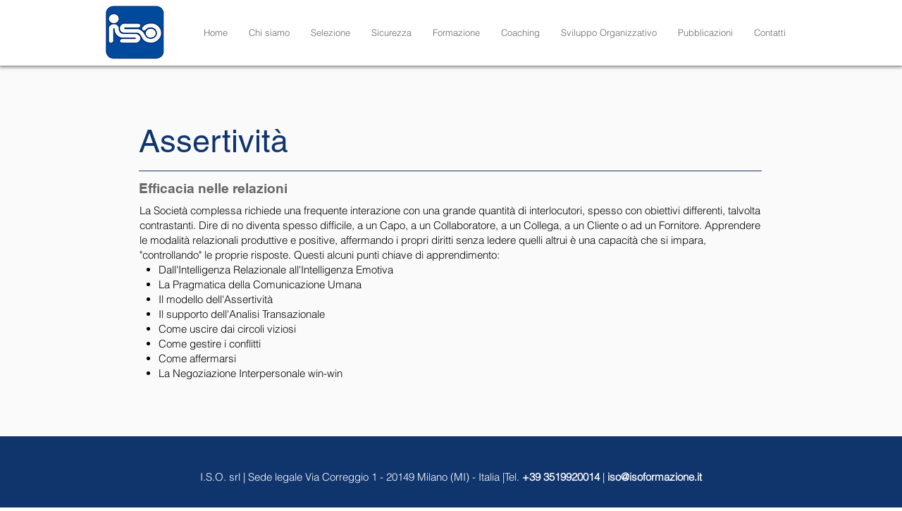

--- FILE ---
content_type: application/javascript; charset=utf-8
request_url: https://cs.iubenda.com/cookie-solution/confs/js/32207718.js
body_size: -240
content:
_iub.csRC = { consApiKey: 'RdNxy3A7yPo6Y5GN61Rc7EbR00zOvZKD', showBranding: false, publicId: 'ad7e01fb-6db6-11ee-8bfc-5ad8d8c564c0', floatingGroup: false };
_iub.csEnabled = true;
_iub.csPurposes = [1,5,4,3];
_iub.cpUpd = 1709917657;
_iub.csT = 0.5;
_iub.googleConsentModeV2 = true;
_iub.totalNumberOfProviders = 10;
